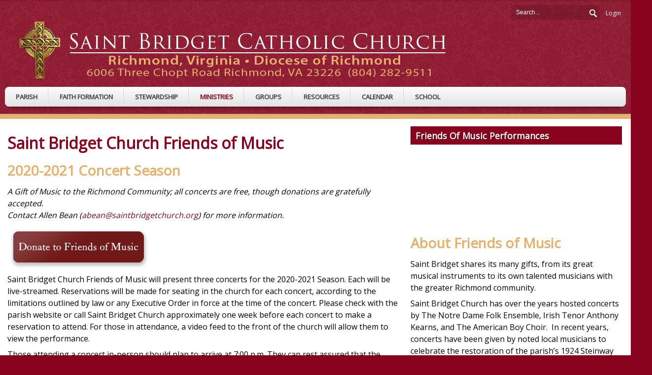

--- FILE ---
content_type: text/html; charset=utf-8
request_url: https://saintbridgetchurch.org/Ministries/Music-Ministry/Concerts-and-Friends-of-Music
body_size: 72860
content:
<!DOCTYPE html>
<html  lang="en-US">
<head id="Head"><meta content="text/html; charset=UTF-8" http-equiv="Content-Type" />
<meta name="REVISIT-AFTER" content="1 DAYS" />
<meta name="RATING" content="GENERAL" />
<meta name="RESOURCE-TYPE" content="DOCUMENT" />
<meta content="text/javascript" http-equiv="Content-Script-Type" />
<meta content="text/css" http-equiv="Content-Style-Type" />
<title>
	St. Bridget Catholic Church > Ministries > Music Ministry > Concerts and Friends of Music
</title><meta id="MetaRobots" name="robots" content="INDEX, FOLLOW" /><link href="/Resources/Shared/stylesheets/dnndefault/7.0.0/default.css?cdv=314" type="text/css" rel="stylesheet"/><link href="/Portals/_default/admin.css?cdv=314" type="text/css" rel="stylesheet"/><link href="/DesktopModules/TanLDYoutubeVimeo/module.css?cdv=314" type="text/css" rel="stylesheet"/><link href="/DesktopModules/Links/module.css?cdv=314" type="text/css" rel="stylesheet"/><link href="/DesktopModules/SimpleGallery Random/module.css?cdv=314" type="text/css" rel="stylesheet"/><link href="/Resources/Search/SearchSkinObjectPreview.css?cdv=314" type="text/css" rel="stylesheet"/><link href="/portals/stbridg/Skins/Skin/skin.css?cdv=314" type="text/css" rel="stylesheet"/><link href="/portals/stbridg/Containers/Container/container.css?cdv=314" type="text/css" rel="stylesheet"/><link href="/portals/stbridg/portal.css?cdv=314" type="text/css" rel="stylesheet"/><script src="https://code.jquery.com/jquery-3.7.1.min.js?cdv=314" type="text/javascript"></script><script src="https://code.jquery.com/jquery-migrate-3.4.1.min.js?cdv=314" type="text/javascript"></script><script type="text/javascript">
	if (typeof jQuery == 'undefined') {document.write('<script src="/Resources/libraries/jQuery/03_07_01/jquery.js" type="text/javascript"></' + 'script>');}
</script><!--[if IE 8]><link id="IE8Minus" rel="stylesheet" type="text/css" href="/portals/stbridg/Skins/Skin/css/ie8style.css" /><![endif]--><link rel='icon' href='/portals/stbridg/st_bridget_favicon.ico?ver=jnkTzda0gvNNoRBNmjH26A%3d%3d' type='image/x-icon' />     
        
			    

<!-- Google Tag Manager (noscript) -->

<noscript><iframe src="https://www.googletagmanager.com/ns.html?id=UA-64588327-1";

height="0" width="0" style="display:none;visibility:hidden"></iframe></noscript>

<!-- End Google Tag Manager (noscript) -->
<!-- Google Tag Manager -->

<script>(function(w,d,s,l,i){w[l]=w[l]||[];w[l].push({'gtm.start':

new Date().getTime(),event:'gtm.js'});var f=d.getElementsByTagName(s)[0],

j=d.createElement(s),dl=l!='dataLayer'?'&l='+l:'';j.async=true;j.src=

'https://www.googletagmanager.com/gtm.js?id='+i+dl;f.parentNode.insertBefore(j,f);

})(window,document,'script','dataLayer','UA-64588327-1');</script>

<!-- End Google Tag Manager -->    

<!-- Google tag (gtag.js) -->
<script async src="https://www.googletagmanager.com/gtag/js?id=G-G434RTCJ9V"></script>
<script>
window.dataLayer = window.dataLayer || [];
function gtag(){dataLayer.push(arguments);}
gtag('js', new Date());

gtag('config', 'G-G434RTCJ9V');
</script>

<!-- Google Analytics -->  

<script type="text/javascript">
			      var _gaq = _gaq || [];
			      _gaq.push(['_setAccount', 'UA-64588327-1']);
			      _gaq.push(['_trackPageview']);
			 
			      (function() {
				    var ga = document.createElement('script'); ga.type = 'text/javascript'; ga.async = true;
				    ga.src = ('https:' == document.location.protocol ? 'https://ssl' : 'http://www') + '.google-analytics.com/ga.js';
				    var s = document.getElementsByTagName('script')[0]; s.parentNode.insertBefore(ga, s);
			      })();
			    </script>
<!-- End Google Analytics --> 

<!-- Google tag (gtag.js) -->
<script async src="https://www.googletagmanager.com/gtag/js?id=G-FVNNCMMD5Q"></script>
<script>
window.dataLayer = window.dataLayer || [];
function gtag(){dataLayer.push(arguments);}
gtag('js', new Date());

gtag('config', 'G-FVNNCMMD5Q');
</script>

<!-- Google tag (gtag.js) -->
<script async src="https://www.googletagmanager.com/gtag/js?id=G-E6GZBWRC7J"></script>
<script>
window.dataLayer = window.dataLayer || [];
function gtag(){dataLayer.push(arguments);}
gtag('js', new Date());

gtag('config', 'G-E6GZBWRC7J');
</script>

<!-- Google tag (gtag.js) -->
<script async src="https://www.googletagmanager.com/gtag/js?id=G-C6CXMTPJ31"></script>
<script>
window.dataLayer = window.dataLayer || [];
function gtag(){dataLayer.push(arguments);}
gtag('js', new Date());

gtag('config', 'G-C6CXMTPJ31');
</script>
        
		  <meta name="viewport" content="width=device-width, minimum-scale=1.0, maximum-scale=2.0" /></head>
<body id="Body">

    <form method="post" action="/Ministries/Music-Ministry/Concerts-and-Friends-of-Music" id="Form" enctype="multipart/form-data">
<div class="aspNetHidden">
<input type="hidden" name="__EVENTTARGET" id="__EVENTTARGET" value="" />
<input type="hidden" name="__EVENTARGUMENT" id="__EVENTARGUMENT" value="" />
<input type="hidden" name="__VIEWSTATE" id="__VIEWSTATE" value="cDO/vcIcWVS5dh+Vm8mAm6wPzRH2ocr3giuuw7qpNuha/8gT8tVJflhrB4LldVZTgSJu+mZnW0BHrY+iziKgWAm/t0448tAvuv0jL2dqSngRva8PmFPPyODynV6zeIvoF5oEnwsGG0RcLrWZZKh9nh2OuUAwzL7yqlJOVOiY9qNqa9IalHKLXCaHt7yPvQI/uMZ1X2d0zS3w1mjll+V1Y8okY2O2aF8Q7y5KvSmcAUwE4Lcf5P7t8Jj2vR2iabppC1BpypL5OJefhX9fXVaGS87Fb8dKCAA/LhQBq2ohhLKP7JLfyFpXIaoEqErGuJc3btnc04rC5uLWRh2khEms7CcOTAgmB/ssfG6KJHfwNgodSWaFgGw6qYZbp9zS9TCcNz+n5nbIUknIcpt4AVJAoXCkqggFXcadWc0ijNuixfz0b37BE+LdY0LCJm7j2RVHrGxT6e4GfzYGOnEyJHem4FkPlz9Ndab/qMHuAvPJE3OQvpAP6fQyGM2bzhnSHFVFYH830XTeO6El8DmidEboyLBepAfxjkbzsPP/C0Qhrdh24Fl8fz46lZp3ui85QUbY9U94AQXeybuqqo1aYwJMTdJ3Uydcwj568VGFzwdR/mk7UwygjFQ1doH21Z+O7T1sj56nvHoAdIp4/7GQ+/EMkeK0d4OBJM62QPZy8PPX1dfiFAs9yOVGdOOOoKqvwx2dMTcvLAQ14CQDgtO3lRigKEhDkesiyP4cbjweN2/qWy0+VSZ+R3DSZV1NUnRPSGmUeSrsppN1SZ7gUnfFDGhxeFE4/YGgXT7bcS8MuzdoMz26dKyVN1IZPBuiL5anTKOyzpWSvjphIZSeoTNCfL0dCHE0ESGjA05KAJpUvpPcr/gwA5JA28xQViYwDEWulKM7VYBuBX+AKlq0p9gPnAJqZ1ptE7wAe7lGr0nGuwaIp5sWO3g3IluWfefa6Tmbm1Q7qZQVIC19U+UPTCDnrhTtskoCfb9lXdw5u263VqP7+JJMHYuk8FP8f49RkodRpUoSov2YvN6oCEdzrIVhw/NDle7j3HkfaEYbK3ZNiucoSHUiWD7SxY5+b+HvIBagICUx9hz1bkiMmDN++Mflb6SBvORNjIvgI9dmyBtpP4dvWQZzheKMjrLUo5BziuvY3uA7grbFv6pBn9LqIbg4SpoMw7sDlnpl0zhj6pwNB+NpeIHrmWarM3/0MkLH7DJL7vKyQcVgGLzUOzwEYqDRTvaHQIIoFcVhrxgrqFkhQCoho4rHXBkq6Ib6KtVPdMeutXMjD4v1tlsniw1z6dufu9p6JK4CAOJqEzwdN623wMMQEsTi92pLbGLjJ//UjVA1LMqv8BXSheaOk5BR2hfmIwT/xBhciquWK/1p81Xml+XhLcnJeB7Yz72g6teeKYm8/L9cw3ZalaB+NTvR9PN2UT5naD0bwxidsAxFZfkRH1y4izC2QLlk7RzgHerPxa7mQ75NPqZmmINLFbHp1QfWElHyWjR6A9p1PoXPT5B3243Qg/2eNcnku/k++GflvJEShaVhj3VpiFPUaeC5FDp3mVDEr9lXZt8UZRDQxmRLyCO1pCavJsMLbyJRw3hhqZF9YKLegSx9Fq0B6cHX7DPze8VDh5rdPEnzFIpN71X3p0S/XJRvUJU6wVY5kHiDqpD8/cf9dtfX4fEKuw5SrzsFtpK7KHgYy52mJrjhu287oEG/CA9tPNO2+Ny8SrA3NvHZSeW9LFkpgHbc2EPl8mN2hrOH8wnuCEXDxUpMoDncvwg8g/ePqNMg1pgf74leCmcTh+oUsnA4kZEWV4uOy405gc8nfjr7anIKriZ+B+hDVX5KebJcUJnQ6gNVbxtcxOY70QnD5s2hQUBZDI/77VwHpIwBq2FZs25G+68LbrVlkWAkrOMA+1oS69jTTR391h9hC9naEbAj63t66xWVXcZ9/FXw4ScbKuRC7euMpn0lL8+6SJD1sak7eNYh62Ncb0b+BTgQabBLQe2I0vjMc90ptaQDZEWzGZ7hIG2JhkEdNOuwKqJGhuBfCT/CPGf7HZvLaKivE/lq0hCC73vaM4ArZ+A7WvbiHP6l/Ts7PtD3VHbr4zVxHXYLM6k9EoeZCnehoL0IDEiNx7FH4W2VAykWFbcf4my5EBznmrIHZSsriig3RHGBnWdY9hzlBnqLA+zCGjKdGqepre4mlx3yotLo8l+XXcqMTXruqn/hMOf5eJfwdGD1WAOstfCe7y3Tzfrz10h7tKZ/BoUXANpmv1Ir6CUeMH2KnaHSOyVHjfpwgVsI27N/4jStOAZ0tP2kBtV0//ML/WrBQ0okZdv9rveU4in3YMTbBtKT3IXN0IBXcN9vjGYERnx3MVx4qrBev5V6ehvRVN/vcKHkWhKPggCNJJrgtnnN2ngfYJIDdwOpHrzUgHuD3WI55DMkADQoDhsneo0lzV/+7AQXaqQ4K7xU8K0lz2+uqCSL6y/KeJ1Shd/bYLcnAsPRn8iYvIXlibKulTSaiqMjIQNSuLizM3AMKEh8lALxIQgWFmW8ka633l96l0VNjYSifrlIgHVP8Y2jRtex8EHrzEVNqMjwdFk9aTh0+tsW+z5HKFCNRXaVZ+a4oUk59WIbFzmwy/hOfIOac297tYr5nK8DLxtoVqHTlwtLAN5ArHHSSX+4y+BAAEQ+CZjuGk1ZeCweiBz2aXKgnOrWIUe0EPMNmL4oljCbgpb2TwmmLCOFB7cSIjD3DBI5JTgtLZFRrbIpxIG5fPU/3eIobxr7aNpFEWGHOMlFJRp+scpUB2PPEsLgNTE46Sy4QionfpAstpORPBYIiWnJPF5ydv5P4p4Fkcl+LaKUV/WeVZMJLO5g3+bMU2Sak2y5TkCEiBIDuKLmlxln2G1O3aDetGguYG45l48wI6Dbu9kr64yKdih3qyjac/IT3MM2aPojw0ze4ZzTNdcFkpMtYVbhv8LGjbEbJ35wQc+jCBbH2yT+fEwgQWYOMv9n6jyC8Fpbauw73U+AS4aJ1rYp4xy/cMeTJ+jbuwaHg1KHtkFxcrqrJYmq12EHkH3cuBRcwCSwZpjnVJskCIGpdrlp8UwOjI+3pG+JkvqUZn5KfEpcN8yk71x+AhXF1hTrR/7lHa4MDpEL8pu1J7v3YDh4Q03Ub1H5E4DPUXH28gg6aV5wEDG6WB8GakwOWP+nXNbtGzNVoHwDo4rT0le5FYanBB2U21yIC4Fb9c5O6uxPn+5lC+XASUHDOGG327wBekVb/mB8npJ4joLvN2hXwcQGudkFsGeh5d9471heDiE2s0RvTFA4NYZm8guSpLf71Iv+UcU/3DhZXrz5mcLg6HQJI7SYNnup1NqXLMkNfgWf1SzxqFY4oYwqk2Y+EXftDEmDM6n6lP002LUadK2fpT0D47A+jkT9BysHpEYhlecBv7in43uW++OuGLNoatiMdup/mFDN/dCQXsv8FAyPsEtB3Wlgr6fqd2x3KRAj2Y8nXM6cjKXZtAI/RLezHuOsMg+NzW3bS1GgfhDXypU/gBruBRXlN8o7KDMLDMgmC/H9piOBGDbYhr9JxbFrIccEdcMkNmwR/SHg9V/WLBqVg5fKVQciB1I3IJiR6Eci1Eg0RrPeYe1R8R5o9dKO7b/MjQsUrXBvHFrlSkIRGvt5vEuGd2gNP1moGhrl8ERfCtvpNQGbsGg4i/+vA79K3uYCSjTWUbq1jZgByYMyjDqUwStNgzIxZV1sx4c9puS4ct0a5F6arDyfUJmd7WrOXGYV0j1+19g9dh68jK9n9nMKsjCAWtBlNlaSOnEv6s/PYqeC180w/iCq3WQ59oK/yf9XnWdkVMfjXJDfmYu/0wEB13eSWhbSYA4qZWT7VnLqbv5HzSur8Z4J8v1Yt99er+tQb4/6npKLZHfeiRDGfumoX2xQuXVZnWfn6Qu4xOnlPYSjiAlr6M7CgdFpTQrF7RqAfd/Rb0PGA7p2HnQ8zZlS7bc82ZS9uuyyjCeBcyatMZLa4oxap+dFAVo7N5GkZOhTARfIkox6J58bpvqE3D7gJM6LDVzfcR8hvjgGH+eYKxcYeO50bkA5caYGATi+Y0dsJ1zmWdS8ibdsMsCtBnMEGuTj0yKC0tzssW6MSxNxS/W6ybljl61sz09qeUti6Mvs0B7KhLnpivBHe0gz5lsG9gZY0kRq7cqxIp9yCokeQ4+UdKefWmYzMikAWzIUTYjI9kuBLH/p9V8UNaV28QFKTxT2FREd6K/znRzjVPRYvaMaYC5RxI0UQVYDDhZCDmMY2EWIVL2f6n/w6ZKvYSHHmAStph56xZ6/+hvi9LpQqf4U0hIszIKI1Kdv4M90ODpo1X5NO2Z7/A3AfHj/[base64]/vtgXxQvUl0rNa0Lp/PwnkQkFrN0js4w7ARxpObUqFwzELImqGIiP5HBXeVhg7SrsgGKoBa5jYJ3XhuhCRAXZkTMJRDU7ywGmcuz25nmiFcdN3V+KUSwMyc54maLh7RLGoSHcvPUYtnAohFDHB0P6dBz5InjxFDA7TDWDmGUEMFlD3GZlzjb9+c+Ya+Ul1bWbGtC3L2M1RoaPev2+n/Y5BrgpO1wXhj+Y0YPusbjSdFoH2ys1ukitl335InevRNfCe7rCDbs5PO3w618TtYJEKoYKjiHD7xRch5vfMWRbP2QdUKmKUTQ3saz7pnhAkqF7N/kQD04YcmPj0hWzOnjr4DDk0/tciEY8W383+b1p2DwJpZqv9BrKws62af55t62SFaeRNCCf9PXLhMOkpuRPgNbMEFZ9lhcS9pz5ggd9qP/gsDhNcqvm3WT7qvDZZXIUt5oi32EP1jq3rImbGqsBU09AZOfVF7X4j77QQvgpBWRAxEuB78QQupquXYzWEwCNcJkoIMIgfahzF21xTRE5ViBiTjXdocaVYj2wPXq/XjXPkcQB0k=" />
</div>

<script type="text/javascript">
//<![CDATA[
var theForm = document.forms['Form'];
if (!theForm) {
    theForm = document.Form;
}
function __doPostBack(eventTarget, eventArgument) {
    if (!theForm.onsubmit || (theForm.onsubmit() != false)) {
        theForm.__EVENTTARGET.value = eventTarget;
        theForm.__EVENTARGUMENT.value = eventArgument;
        theForm.submit();
    }
}
//]]>
</script>


<script src="https://ajax.aspnetcdn.com/ajax/4.6/1/WebForms.js" type="text/javascript"></script>
<script type="text/javascript">
//<![CDATA[
window.WebForm_PostBackOptions||document.write('<script type="text/javascript" src="/WebResource.axd?d=pynGkmcFUV25CvnlrO__Dws6keNnTUFZWjq9SksjOvT6tlqszu_EIj8n16c1&amp;t=638901356248157332"><\/script>');//]]>
</script>



<script src="https://ajax.aspnetcdn.com/ajax/4.6/1/MicrosoftAjax.js" type="text/javascript"></script>
<script type="text/javascript">
//<![CDATA[
(window.Sys && Sys._Application && Sys.Observer)||document.write('<script type="text/javascript" src="/ScriptResource.axd?d=NJmAwtEo3IqVsZIkDrV23sjNAWXVwHVYbE_81NeAEAJMmbPDwyWJAocUyU-EuZ70uLQK_tJsdWee-tMn8iZ6Ye9DQe6j9tKbtDvRB4VnHvwxGvJ4I1Fj-2d9RH7VKOqdCUkY2Q2&t=5c0e0825"><\/script>');//]]>
</script>

<script src="https://ajax.aspnetcdn.com/ajax/4.6/1/MicrosoftAjaxWebForms.js" type="text/javascript"></script>
<script type="text/javascript">
//<![CDATA[
(window.Sys && Sys.WebForms)||document.write('<script type="text/javascript" src="/ScriptResource.axd?d=dwY9oWetJoIiPSHEU7cCe_BGOM__2kvtHVlDncdHLG8LMyIgP3MIW-JP8M-_SO7LdFjT9T4LybtYxyy4-jQkoQxdvT5ax45PkJwRv-jD1fA7jDlH3YHFJZrHq9V7ODtxpWVuDZqqfLEsvBC20&t=5c0e0825"><\/script>');//]]>
</script>

<div class="aspNetHidden">

	<input type="hidden" name="__VIEWSTATEGENERATOR" id="__VIEWSTATEGENERATOR" value="CA0B0334" />
	<input type="hidden" name="__VIEWSTATEENCRYPTED" id="__VIEWSTATEENCRYPTED" value="" />
	<input type="hidden" name="__EVENTVALIDATION" id="__EVENTVALIDATION" value="Z2oRX7pH/MxqmGwNQL9fZeA3ePqAIMntjYRrlyVHk52ED1RzgeiZcipGfPxZVSnP8BjI27f/Sob79fUfo/0G3GeV2nV100x/qKFumsI8/iMVxjif6e6Ljh5LidfAuKW7kkGqSPI7WDit1ncX7Ns67SPXDvM=" />
</div><script src="/js/dnn.js?cdv=314" type="text/javascript"></script><script src="/js/dnncore.js?cdv=314" type="text/javascript"></script><script src="/Resources/Search/SearchSkinObjectPreview.js?cdv=314" type="text/javascript"></script><script src="/js/dnn.servicesframework.js?cdv=314" type="text/javascript"></script><script type="text/javascript">
//<![CDATA[
Sys.WebForms.PageRequestManager._initialize('ScriptManager', 'Form', ['tdnn$ctr11753$VideoView_UP','dnn_ctr11753_VideoView_UP'], [], [], 90, '');
//]]>
</script>

        
        
        

<!--[if lt IE 9]>
<script src="https://html5shim.googlecode.com/svn/trunk/html5.js"></script>
<![endif]--> 


<div id="ControlPanelWrapper">
  

</div>
<div id="skin_wrap" class="optimum_skin">
  <header id="skin_header" class="pre_defined_color">
    <div class="skin_center_line"></div>
    <div class="skin_width">
      <div class="user_bar clearafter">
        <div class="user_style">
          

          <a id="dnn_dnnLOGIN_loginLink" title="Login" class="Login" rel="nofollow" onclick="this.disabled=true;" href="https://saintbridgetchurch.org/Login?returnurl=%2fMinistries%2fMusic-Ministry%2fConcerts-and-Friends-of-Music">Login</a>

        </div>
        <div class="search_style" id="Search">
          <span id="dnn_dnnSEARCH2_ClassicSearch">
    
    
    <span class="searchInputContainer" data-moreresults="See More Results" data-noresult="No Results Found">
        <input name="dnn$dnnSEARCH2$txtSearch" type="text" maxlength="255" size="20" id="dnn_dnnSEARCH2_txtSearch" class="NormalTextBox" aria-label="Search" autocomplete="off" placeholder="Search..." />
        <a class="dnnSearchBoxClearText" title="Clear search text"></a>
    </span>
    <a id="dnn_dnnSEARCH2_cmdSearch" class="searchcss" href="javascript:__doPostBack(&#39;dnn$dnnSEARCH2$cmdSearch&#39;,&#39;&#39;)">Search</a>
</span>


<script type="text/javascript">
    $(function() {
        if (typeof dnn != "undefined" && typeof dnn.searchSkinObject != "undefined") {
            var searchSkinObject = new dnn.searchSkinObject({
                delayTriggerAutoSearch : 400,
                minCharRequiredTriggerAutoSearch : 2,
                searchType: 'S',
                enableWildSearch: true,
                cultureCode: 'en-US',
                portalId: -1
                }
            );
            searchSkinObject.init();
            
            
            // attach classic search
            var siteBtn = $('#dnn_dnnSEARCH2_SiteRadioButton');
            var webBtn = $('#dnn_dnnSEARCH2_WebRadioButton');
            var clickHandler = function() {
                if (siteBtn.is(':checked')) searchSkinObject.settings.searchType = 'S';
                else searchSkinObject.settings.searchType = 'W';
            };
            siteBtn.on('change', clickHandler);
            webBtn.on('change', clickHandler);
            
            
        }
    });
</script>

        </div>
      </div>
      <div class="header_top clearafter">
        <div class="logo_style">
          <a id="dnn_dnnLOGO_hypLogo" title="St. Bridget Catholic Church" aria-label="St. Bridget Catholic Church" href="https://saintbridgetchurch.org/"><img id="dnn_dnnLOGO_imgLogo" src="/portals/stbridg/CMAdmin/SB2.png?ver=_hRvk_WYRUo89XvNqHMPrA%3d%3d" alt="St. Bridget Catholic Church" /></a>
        </div>
        <div class="headerpane_style">
          <div id="dnn_HeaderPane" class="headerpane DNNEmptyPane"></div>
        </div>
      </div>
      <!--mobile menu button-->
      <div class="mobile_nav"><a href="#" class="menuclick"><img alt="Menu" class="click_img" src="/portals/stbridg/Skins/Skin/images/blank.gif" /></a></div>
      <nav id="skin_nav">
        <div id="nav_box">
          <div id="standardMenu">
  <ul class="rootMenu">
    <li class="item first haschild child-1"><a><span>Parish<i class="navarrow"></i></span></a><div class="subMenu">
        <ul>
          <li class="item first child-1"><a href="https://saintbridgetchurch.org/Parish/Welcome" target=""><span>Welcome</span></a></li>
          <li class="item haschild child-2"><a><span>About Us<i class="subarrow"></i></span></a><ul class="level1">
              <li class="item first child-1"><a href="https://saintbridgetchurch.org/Parish/About-Us/Who-We-Are-History" target=""><span>Who We Are &amp; History</span></a></li>
              <li class="item child-2"><a href="https://saintbridgetchurch.org/Parish/About-Us/Clergy-and-Staff" target=""><span>Clergy and Staff</span></a></li>
              <li class="item child-3"><a href="https://saintbridgetchurch.org/council" target=""><span>Councils &amp; Committees</span></a></li>
              <li class="item last child-4"><a href="https://saintbridgetchurch.org/Parish/About-Us/Map-Directions-Boundaries" target=""><span>Map, Directions, Boundaries</span></a></li>
            </ul>
          </li>
          <li class="item haschild child-3"><a><span>Communication &amp; Space Reservation<i class="subarrow"></i></span></a><ul class="level1">
              <li class="item first child-1"><a href="https://saintbridgetchurch.org/Parish/Communication-Space-Reservation/Get-our-Communications" target=""><span>Get our Communications</span></a></li>
              <li class="item child-2"><a href="https://saintbridgetchurch.org/Parish/Communication-Space-Reservation/Calendar-Space-Request" target=""><span>Calendar/Space Request</span></a></li>
              <li class="item child-3"><a href="https://saintbridgetchurch.org/Parish/Communication-Space-Reservation/Request-Advertising" target=""><span>Request Advertising</span></a></li>
              <li class="item last child-4"><a href="https://saintbridgetchurch.org/Parish/Communication-Space-Reservation/Contact-Us" target=""><span>Contact Us</span></a></li>
            </ul>
          </li>
          <li class="item child-4"><a href="https://parishesonline.com/find/st-bridget-church-23226" target=""><span>Sunday Bulletins</span></a></li>
          <li class="item child-5"><a href="https://saintbridgetchurch.org/Parish/Mass-Prayer-Requests" target=""><span>Mass &amp; Prayer Requests</span></a></li>
          <li class="item last child-6"><a href="https://saintbridgetchurch.org/Parish/Presiders-Schedule" target=""><span>Presiders' Schedule</span></a></li>
        </ul>
      </div>
    </li>
    <li class="item haschild child-2"><a><span>Faith Formation<i class="navarrow"></i></span></a><div class="subMenu">
        <ul>
          <li class="item first child-1"><a href="https://saintbridgetchurch.org/Faith-Formation/Why-Catholic" target=""><span>Why Catholic?</span></a></li>
          <li class="item child-2"><a href="https://saintbridgetchurch.org/Faith-Formation/Adult-Faith-Formation" target=""><span>Adult Faith Formation</span></a></li>
          <li class="item child-3"><a href="https://saintbridgetchurch.org/Children" target=""><span>Children's Faith Formation &amp; Sacrament Prep</span></a></li>
          <li class="item haschild child-4"><a><span>Youth Ministry &amp; Confirmation<i class="subarrow"></i></span></a><ul class="level1">
              <li class="item first child-1"><a href="https://saintbridgetchurch.org/Faith-Formation/Youth-Ministry-Confirmation/Youth-Ministry" target=""><span>Youth Ministry</span></a></li>
              <li class="item haschild child-2"><a href="https://saintbridgetchurch.org/Faith-Formation/Youth-Ministry-Confirmation/Confirmation-Preparation" target=""><span>Confirmation Preparation<i class="subarrow"></i></span></a><ul class="level2">
                  <li class="item first child-1"><a href="https://saintbridgetchurch.org/confirmationmass" target=""><span>Confirmation Mass</span></a></li>
                  <li class="item child-2"><a href="https://saintbridgetchurch.org/Faith-Formation/Youth-Ministry-Confirmation/Confirmation-Preparation/Confirmation-Sponsors" target=""><span>Confirmation Sponsors</span></a></li>
                  <li class="item child-3"><a href="https://saintbridgetchurch.org/Faith-Formation/Youth-Ministry-Confirmation/Confirmation-Preparation/Saint-Name" target=""><span>Saint Name</span></a></li>
                  <li class="item child-4"><a href="https://saintbridgetchurch.org/Faith-Formation/Youth-Ministry-Confirmation/Confirmation-Preparation/Is-it-Mandatory" target=""><span>Is it Mandatory?</span></a></li>
                  <li class="item last child-5"><a><span>Confirmation Retreat</span></a></li>
                </ul>
              </li>
              <li class="item child-3"><a href="https://saintbridgetchurch.org/Faith-Formation/Youth-Ministry-Confirmation/Letters-of-Reflection" target=""><span>Letters of Reflection</span></a></li>
              <li class="item last child-4"><a href="https://saintbridgetchurch.org/Faith-Formation/Youth-Ministry-Confirmation/Peanut-Sales-Fundraiser" target=""><span>Peanut Sales Fundraiser</span></a></li>
            </ul>
          </li>
          <li class="item child-5"><a href="https://saintbridgetchurch.org/Faith-Formation/The-Sacraments" target=""><span>The Sacraments</span></a></li>
          <li class="item child-6"><a href="https://saintbridgetchurch.org/Faith-Formation/Becoming-Catholic" target=""><span>Becoming Catholic</span></a></li>
          <li class="item last child-7"><a href="https://saintbridgetchurch.org/Faith-Formation/Returning-to-the-Catholic-Faith" target=""><span>Returning to the Catholic Faith</span></a></li>
        </ul>
      </div>
    </li>
    <li class="item haschild child-3"><a><span>Stewardship<i class="navarrow"></i></span></a><div class="subMenu">
        <ul>
          <li class="item first child-1"><a href="https://saintbridgetchurch.org/Stewardship/A-Call-to-Stewardship" target=""><span>A Call to Stewardship</span></a></li>
          <li class="item child-2"><a href="https://saintbridgetchurch.org/Stewardship/Online-Giving" target=""><span>Online Giving</span></a></li>
          <li class="item child-3"><a href="https://saintbridgetchurch.org/Stewardship/Making-A-Legacy-Gift" target=""><span>Making A Legacy Gift</span></a></li>
          <li class="item last child-4"><a href="https://saintbridgetchurch.org/Stewardship/Earn-Kroger-Rewards-for-St-Bridget-Social-Ministry" target=""><span>Earn Kroger Rewards for St. Bridget Social Ministry</span></a></li>
        </ul>
      </div>
    </li>
    <li class="item breadcrumb haschild child-4"><a><span>Ministries<i class="navarrow"></i></span></a><div class="subMenu">
        <ul>
          <li class="item first haschild child-1"><a href="https://saintbridgetchurch.org/humanconcerns" target=""><span>Human Concerns Ministries &amp; Signup<i class="subarrow"></i></span></a><ul class="level1">
              <li class="item first child-1"><a href="https://saintbridgetchurch.org/Ministries/Human-Concerns-Ministries-Signup/Human-Concerns-Resources" target=""><span>Human Concerns Resources</span></a></li>
              <li class="item child-2"><a href="https://svdp-stteresa.org/" target="_blank"><span>Saint Vincent de Paul</span></a></li>
              <li class="item last child-3"><a href="https://saintbridgetchurch.org/Ministries/Human-Concerns-Ministries-Signup/Haiti" target=""><span>Haiti</span></a></li>
            </ul>
          </li>
          <li class="item breadcrumb child-2"><a href="https://saintbridgetchurch.org/Ministries/Music-Ministry" target=""><span>Music Ministry</span></a></li>
          <li class="item haschild child-3"><a href="https://saintbridgetchurch.org/Ministries/Liturgical-Ministry" target=""><span>Liturgical Ministry<i class="subarrow"></i></span></a><ul class="level1">
              <li class="item first child-1"><a href="https://saintbridgetchurch.org/Ministries/Liturgical-Ministry/Called-to-Serve-Formation" target=""><span>Called to Serve: Formation</span></a></li>
              <li class="item child-2"><a href="https://saintbridgetchurch.org/altarservers" target=""><span>Altar Servers</span></a></li>
              <li class="item child-3"><a href="https://saintbridgetchurch.org/Ministries/Liturgical-Ministry/Eucharistic-Ministers" target=""><span>Eucharistic Ministers</span></a></li>
              <li class="item child-4"><a href="https://saintbridgetchurch.org/Ministries/Liturgical-Ministry/Lectors" target=""><span>Lectors</span></a></li>
              <li class="item child-5"><a href="https://saintbridgetchurch.org/Ministries/Liturgical-Ministry/Ushers" target=""><span>Ushers</span></a></li>
              <li class="item child-6"><a href="https://saintbridgetchurch.org/Ministries/Liturgical-Ministry/Sacristans" target=""><span>Sacristans</span></a></li>
              <li class="item child-7"><a href="https://secure.rotundasoftware.com/29/web-terminal/login/saintbridget" target="_blank"><span>Scheduler</span></a></li>
              <li class="item last child-8"><a href="https://saintbridgetchurch.org/Ministries/Liturgical-Ministry/Childrens-Liturgy-of-the-Word" target=""><span>Children's Liturgy of the Word</span></a></li>
            </ul>
          </li>
          <li class="item child-4"><a href="https://saintbridgetchurch.org/Ministries/Funeral-Ministry" target=""><span>Funeral Ministry</span></a></li>
          <li class="item child-5"><a href="https://saintbridgetchurch.org/prolife" target=""><span>Respect Life Ministry</span></a></li>
          <li class="item last child-6"><a href="https://saintbridgetchurch.org/Millennial-Ministry" target=""><span>Young Adult Ministry</span></a></li>
        </ul>
      </div>
    </li>
    <li class="item haschild child-5"><a><span>Groups<i class="navarrow"></i></span></a><div class="subMenu">
        <ul>
          <li class="item first child-1"><a href="https://saintbridgetchurch.org/Groups/Group-Directory" target=""><span>Group Directory</span></a></li>
          <li class="item last child-2"><a href="https://saintbridgetchurch.org/Groups/Nursery" target=""><span>Nursery</span></a></li>
        </ul>
      </div>
    </li>
    <li class="item haschild child-6"><a><span>Resources<i class="navarrow"></i></span></a><div class="subMenu">
        <ul>
          <li class="item first child-1"><a href="https://saintbridgetchurch.org/Resources/Virtus-Safe-Environment" target=""><span>Virtus &amp; Safe Environment</span></a></li>
          <li class="item child-2"><a href="https://saintbridgetchurch.org/Resources/Matrimony" target=""><span>Matrimony</span></a></li>
          <li class="item child-3"><a href="https://saintbridgetchurch.org/Resources/Announcements" target=""><span>Announcements</span></a></li>
          <li class="item child-4"><a href="https://saintbridgetchurch.org/Resources/Our-Sponsors" target=""><span>Our Sponsors</span></a></li>
          <li class="item last child-5"><a href="https://saintbridgetchurch.org/care" target=""><span>Caregivers</span></a></li>
        </ul>
      </div>
    </li>
    <li class="item child-7"><a href="https://saintbridgetchurch.org/Calendar" target=""><span>Calendar</span></a></li>
    <li class="item last child-8"><a href="https://saintbridget.org/" target=""><span>School</span></a></li>
  </ul>
</div>
        </div>
      </nav>
      <div class="nav_spacer"></div>
      <div class="banner_style">
        <div id="dnn_BannerPane" class="bannerpane DNNEmptyPane"></div>
      </div>
    </div>
  </header>
  <section class="skin_width">
    <div class="skin_content">
      <div class="cs-content-top clearafter">
        <div class="cs-content-top-left">
          <div id="dnn_ContentPane" class="cs-content-top-left-cp"> <div class="DnnModule DnnModule-DNN_HTML DnnModule-5493"><a name="5493"></a>
<div class="Invisible_container"><div id="dnn_ctr5493_ContentPane"><!-- Start_Module_5493 --><div id="dnn_ctr5493_ModuleContent" class="DNNModuleContent ModDNNHTMLC">
	<div id="dnn_ctr5493_HtmlModule_lblContent" class="Normal">
	<h1>Saint Bridget Church Friends of Music</h1>

<h2>2020-2021 Concert Season</h2>

<p><em>​A Gift of Music to the Richmond Community; all concerts are free, though donations are gratefully accepted.<br />
Contact Allen Bean (<a href="mailto:abean@saintbridgetchurch.org">abean@saintbridgetchurch.org</a>) for more information.</em></p>

<p><a href="https://giving.parishsoft.com/App/Giving/ncs-1403" target="_blank"><img alt="" src="/portals/stbridg/CMAdmin/donate%20button%20friends%20of%20music%202.png" style="width: 288px; height: 90px;" /></a>&nbsp;&nbsp;</p>

<p>&shy;&shy;&shy;Saint Bridget Church Friends of Music will present three concerts for the 2020-2021 Season. Each will be live-streamed. Reservations will be made for seating in the church for each concert, according to the limitations outlined by law or any Executive Order in force at the time of the concert. Please check with the parish website or call Saint Bridget Church approximately one week before each concert to make a reservation to attend. For those in attendance, a video feed to the front of the church will allow them to view the performance.</p>

<p>Those attending a concert in-person should plan to arrive at 7:00 p.m.&nbsp;They can rest assured that the church will have been sanitized beforehand, and that all government and Catholic Diocese of Richmond protocols will be followed to protect those in attendance. Please consider the risk to your own health as you decide whether or not to attend the concert.</p>

<hr />
<p><img alt="" src="/portals/stbridg/CMAdmin/VDubois5X7console.jpg" style="width: 250px; height: 375px;" /></p>

<p><u><strong>Vincent Dubois</strong></u></p>

<p><strong>Tuesday, April 16th at 7:30 p.m.</strong></p>

<p>&nbsp; &nbsp; &nbsp; &nbsp; One of the three titular organists at Notre-Dame Cathedral in Paris, France, Vincent Dubois is one of the finest concert organists in the world today. A graduate of the Conservatoire National Supérieur de Musique in Paris&nbsp;where he earned First Prizes in Organ (Olivier Latry&rsquo;s organ class), Harmony, Counterpoint, Fugue and 20th-century composition; Dubois took the world&rsquo;s stage in 2002 by winning two major organ competitions: the Recital Gold Medal at the Calgary International Organ Competition, and the Grand Prize at the International Competition of Toulouse, France.&nbsp;</p>

<p>More recently, in January 2016 after a comprehensive audition and competition for the available post, Mr. Dubois was appointed the newest of three titular organists of Notre-Dame Cathedral in Paris, where he continues to serve along with the two other titular organists, Olivier Latry and Philippe Lefebvre.&nbsp; Prior to his appointment at Notre-Dame in Paris Mr. Dubois served as titular organist at Soissons Cathedral (2001-2014), and Saint-Brieuc Cathedral (1996-2001).</p>

<p>Mr. Dubois has performed in major concert venues throughout Europe, North America, Asia and the Pacific, including for numerous international music festivals.&nbsp; He has also appeared as guest soloist with many orchestras and ensembles, including the Philadelphia Orchestra, the Los Angeles Philharmonic, the Dallas Symphony, the Hong-Kong Philharmonic, the Orchestre Philharmonique of Radio France, the Orchestre National de France, the Orquesta Filharmonica del Gran Canaria, the Orchestre de Picardie, the Orchestre National de Lorraine, the Orchestre de Picardie, and the Orchestre de Bretagne.&nbsp; In 2017 he was a featured performer at the American Guild of Organists pedagogy conference held at the University of Kansas, and in 2018 he was a featured performer at The American Guild of Organists national convention in Kansas City, MO.</p>

<p>Mr. Dubois is featured in solo recital on several commercial recordings, including a CD of the organ music of Franz Liszt on the Vox Coelistis label; a CD recorded at St. Sulpice in Paris on the JAV label; and a CD recorded at St. Etienne de Caen featuring the complete Symphonie No. 3 of Louis Vierne and the Op. 7 Preludes and Fugues of Marcel Dupré on Radio France&rsquo;s Tempéraments label.&nbsp; His performances have also been broadcast over Radio France, the O.R.F. Vienna, CBC Radio Canada, Australian Radio and American Public Media&rsquo;s Pipedreams.&nbsp;</p>

<p>In addition to his extensive performing activities, Mr. Dubois holds the distinguished post of Director General of the Strasbourg National and Superior Conservatory of Music in France, and he also teaches organ at the Freiburg Musikhochschule in Germany.&nbsp; He has taught organ master classes at such prestigious institutions as Yale University, The Eastman School of Music, TheCurtis Institute of Music, Oberlin College, Baylor University, St. Paul University, Emory University, and the University of Michigan, where he served as Continuing Guest Artist for a two-year period (2014-2016).&nbsp;</p>

<p>&nbsp;</p>

<p><img alt="" src="/portals/stbridg/CMAdmin/Screen%20Shot%202020-08-21%20at%205_28_03%20PM.png" style="width: 200px; height: 241px;" /></p>

<p>Friday, May 14, 2021 at 7:30 P.M.<br />
<strong>Daniel Sañez</strong></p>

<p><em><strong>*Reservations to Be Released Soon*</strong></em></p>

<p>Organist Daniel Sañez, currently the Director of Music and Liturgy at the Cathedral of the Sacred Heart, Richmond VA, was previously the Director of Music, organist, and Choirmaster for the Church of Saint Catherine of Siena in New York City, Associate Director of Music for the Basilica of the National Shrine of the Immaculate Conception, and Assistant Director of Music at Holy Trinity Church in Georgetown, D.C. He has concertized throughout the United States of America, Canada, Ireland, Italy, Switzerland, and Germany.<br />
<br />
Daniel is a graduate of Boston College where he studied organ and choral conducting; Daniel earned the Master of Music in Historical Performance at the prestigious Oberlin College Conservatory of Music where he studied organ, harpsichord, fortepiano, voice, and choral conducting. Daniel is a member of the New York City and Richmond Chapters of the American Guild of Organists, Conference of Roman Catholic Cathedral Musicians, Organ Historical Society, Church Music Association of America, American Choral Directors Association, and National Association of Pastoral Musicians.</p>

<p>&nbsp;</p>

<p><img alt="" src="/portals/stbridg/CMAdmin/Screen%20Shot%202020-08-21%20at%205_27_41%20PM.png" style="width: 200px; height: 300px;" /></p>

<p>October 2, 2020<br />
<strong>Robert McCormick</strong></p>

<p><a href="http://www.youtube.com/watch?v=zkMRsux7Ezg&amp;feature=youtu.be">Watch Concert Live-stream</a><br />
<br />
Described as &ldquo;indomitable and immensely gifted&rdquo; (Choir &amp; Organ) and as &ldquo;an artist of rare sensitivity and passion&rdquo; (The Macon Telegraph), Robert McCormick is widely heralded by his colleagues and deeply admired for his creative and ethereal abilities in organ improvisation and commanding, eloquent performances of repertoire of all styles. He is the Organist and Choirmaster of St. Mark&rsquo;s Episcopal Church in Philadelphia, Pennsylvania.</p>

<p>&nbsp;</p>

<p><img alt="" src="/portals/stbridg/CMAdmin/Screen%20Shot%202020-08-21%20at%205_27_54%20PM.png " style="width: 200px; height: 240px;" /></p>

<p>January 29, 2021<br />
<strong>Allen Bean</strong></p>

<p><a href="http://youtu.be/ZvL_WwC_Bco">Watch Concert Live-stream</a><br />
<br />
Allen has been Music Minister of Saint Bridget Church since 2005.&nbsp; He has led the Parish Girl &amp; Boy Choirs in concerts at the Kennedy Center and at Lincoln Center, overseen the restoration of the church&rsquo;s Steinway piano, and the completion of the Buzard, Opus 42 pipe organ. Before coming to Saint Bridget, Allen was Director of Music &amp; Youth Ministry at Good Shepherd Episcopal in Richmond, and Organist &amp; Choirmaster at Trinity Episcopal in Vero Beach, Florida.&nbsp; Allen holds degrees from the University of Tennessee and Yale University.&nbsp; He was a 1982-83 International Exchange Scholar to Manchester University, UK.&nbsp; He has held offices with the Richmond American Guild of Organists, the Leadership Program for Musicians, and been President of the Museum District Neighborhood Association, and Vice President of the Yale Club of Richmond.</p>

<p>&nbsp;</p>

<hr />
<h2>2019-20&nbsp;Concert Season<br />
&nbsp;</h2>

<p><strong>Allen Bean</strong>, Music Minister of Saint Bridget Church since 2005.</p>

<p>Before coming to Saint Bridget, Allen was Director of Music &amp; Youth Ministry at Good Shepherd Episcopal in Richmond, and Organist &amp; Choirmaster at Trinity Episcopal in Vero Beach, Florida.&nbsp;Allen holds degrees from the University of Tennessee and Yale University.&nbsp;He was a 1982-83 International Exchange Scholar to Manchester University, UK.&nbsp;He has held offices with the Richmond American Guild of Organists, the Leadership Program for Musicians, and been President of the Museum District Neighborhood Association, and Vice President of the Yale Club of Richmond.&nbsp;</p>

<p><strong>The Chenault Duo</strong></p>

<p>Exclusively performing works written for four hands, four feet, and one pipe organ console, duo organists Elizabeth and Raymond Chenault have commissioned, premiered, and recorded over sixty organ duets. For their renowned artistry they have indisputably earned &ldquo;The World&#39;s Premiere Duo-Organ Team&rdquo; title given by the Atlanta Journal &amp; Constitution. The Chenault&#39;s duet career began in 1979 when Arthur Wills of England&#39;s Ely Cathedral composed &ldquo;Toccata for Two&rdquo; for them.&nbsp;The Chenaults subsequently commissioned duets, in a wide range of compositional styles, from over 25 U.S. and European composers, and have themselves arranged several pieces for organ duet.</p>

<p><strong>Stephen Buzard</strong></p>

<p>Stephen, John Paul&rsquo;s son, is the first artist to return to our series. Choirmaster of the Episcopal Cathedral in Chicago, he is also a former assistant organist of Saint Thomas Church in New York City. His program will include a presentation of Marcel Dupre&rsquo;s Stations of the Cross, which will be both a musical concert and an opportunity for listeners to take a Lenten Journey through music.</p>

<p>&nbsp;</p>

<h2>2018-19 Concert Season</h2>

<p><strong>Nathan Laube</strong></p>

<p>Nathan Laube is considered to be one of the best organists of our time. Audiences, colleagues and the critics all praise him for his artistry. His technique stuns other organists. For the average listener, it&rsquo;s a technique that brings music to life.&nbsp;Nathan&rsquo;s accomplishments are impressive for so young a person. He is Assistant Professor of Organ at the Eastman School of Music (one of the most respected&nbsp;organ departments in the world). He was chosen to give the first concert on the newly restored organ of Kings College, Cambridge University. He has toured extensively throughout the world, including performances at Verizon Hall in Philadelphia, Walt Disney Concert Hall in Los Angeles, Notre-Dame Cathedral in Paris. His CD Recording of Stephen Paulus&rsquo; Grand Concerto, with the Nashville Symphony received a Grammy Award for Best Classical Compendium.&nbsp;Nathan is represented by Karen McFarlane Artists, Inc, and this concert is co-sponsored by the Richmond Chapter of the American Guild of Organists.</p>

<h2>&nbsp;</h2>

<h2>2017-18&nbsp;Concert Season</h2>

<p><strong>Jacob Temple, Organist</strong></p>

<p>Jacob D Temple is a Roman Catholic musician from Northern Virginia currently living in the Richmond area. He services assistant music minister at Saint Bridget Catholic Church and has previously held a post as Director of Music Ministries for several parishes in the Pittsburgh area. Mr. Temple earned a Bachelor of Music degree in Organ and Sacred Music as well as a Master of Music degree in Organ Performance, both from Duquesne University. While serving as&nbsp;graduate assistant and studying under Dr. Ann Lebounsky and Benjamin Cornelius-Bates, he was awarded the Jean Langlais Award for Excellence in Sacred Music. He also earned a liturgical music scholarship from the national Association of pastoral musicians and a colleague certification from the American Guild of Organists.&nbsp;</p>

<p><strong>Isabelle Demers, Organist</strong></p>

<p>With playing described as having &ldquo;bracing virtuosity&rdquo; (Chicago Classical Review), Isabelle Demers has enraptured listeners around the globe for her spell-binding performances. A native of Québec and a graduate of the Juilliard School, Ms. Demers is Organ Professor and Head of the Organ Program at Baylor University in Texas. She is in continual demand with numerous invitations to perform at conventions by the American Guild of Organists and the Royal Canadian College of Organists. In the summer of 2016 she was a featured recitalist at the AGO&rsquo;s national convention in Houston and appeared in solo recitals in Canada, Germany, Great Britain, and China. Her critically acclaimed recordings on the Acis and the ProOrgano labels have been heralded as &ldquo;expressive&hellip;profound and searching&rdquo; (RSCM&rsquo;s Church Music Quarterly) and they, along with her live performances, have been featured on American Public Media&rsquo;s PipeDreams and BBC Radio 3.</p>

<p><strong>Thomas Ospital, Organist</strong></p>

<p>Thomas Ospital is Titulaire of the Grand Organ at St Eustache Church in Paris, and newly-appointed Organist in Residence at Maison de la Radio (Radio France Concert Hall), Thomas Ospital is a young artist who has quickly earned a place amongst the world&rsquo;s finest concert organists. A laureate of several competitions, he was awarded First Prize at the 2009 International Competition of Organ in Saragossa, Spain, the Durufle-Prize and the Audience Prize at the 2012 International Chartres Competition. Mr. Ospital is equally at home performing as a solo recitalist or with choir or orchestra. He is also eager to perpetuate the art of improvisation in all of its forms, including the accompaniment of silent films. His performances have taken him throughout Europe, Russia and in North America. In 2012 he served for six months as Young Artist in Residence at the Cathedral-Basilica of Saint Louis King of France in New Orleans, USA. Born in 1990, Thomas Ospital began his musical studies at the Conservatoire Maurice Ravel in Bayonne, France, completing his studies with Esteban Landart in 2008 (Mention Très bien à l&rsquo;unanimité). From 2008 until 2015 he was a student at the Conservatoire National Superieur de Musique de Paris where he earned five First Place prizes in organ, improvisation, harmony, counterpoint and fugue. His teachers at the Paris Conservatoire included Olivier Latry, Michel Bouvard, Thierry Escaich, Philippe Lefebvre, László Fassang, Isabelle Duha, Pierre Pincemaille and Jean-François Zygel. Mr. Ospital currently serves as Titular Organist of the largest pipe organ in France; the Grand Organ at St. Eustache in Paris. He took up the post in 2015 when he succeeded Jean Guillou. Mr. Ospital is also the newly-appointed Organist in Residence at the Maison de la Radio (Radio France) where he presides over the new concert hall organ built by Grenzing.</p>

<p><strong>Allen Bean, Organist</strong></p>

<p>Allen has been Music Minister of Saint Bridget Church since 2005.&nbsp; He has led the Parish Girl &amp; Boy Choirs in concerts at the Kennedy Center and at Lincoln Center, overseen the restoration of the church&rsquo;s Steinway piano, and the completion of the Buzard, Opus 42 pipe organ. Before coming to Saint Bridget, Allen was Director of Music &amp; Youth Ministry at Good Shepherd Episcopal in Richmond, and Organist &amp; Choirmaster at Trinity Episcopal in Vero Beach, Florida.&nbsp; Allen holds degrees from the University of Tennessee and Yale University.&nbsp; He was a 1982-83 International Exchange Scholar to Manchester University, UK.&nbsp; He has held offices with the Richmond American Guild of Organists, the Leadership Program for Musicians, and been President of the Museum District Neighborhood Association, and Vice President of the Yale Club of Richmond.&nbsp;&nbsp;</p>

<p><strong>Virelai Quartet: Marian Anthems &amp; Monteverdi</strong></p>

<p>A&nbsp;concert of works paying tribute to Mary, Mother of God, featuring motets by Victoria, Palestrina, and Poulenc, followed by a full performance of Monteverdi&#39;s&nbsp;Messa a quattro voci da capella.&nbsp;Virelai Quartet&nbsp;began as an idea for four friends, from diverse backgrounds, to get together and sing unaccompanied vocal music. As the group steadily worked toward a unified sound, they built a repertoire list including works from the most prominent composers of the Renaissance, from sacred motets to secular madrigals and chansons. What started as a pastime has become a focused mission to share vocal music with an ever-growing audience. The quartet is expanding its repertoire to include German Romantic works and accompanied chamber music of Bach and Mozart for future performances. These four singers are driven to explore and test the limits of what a vocal quartet can do with material spanning six centuries.&nbsp; &nbsp;</p>

<p>&nbsp; &nbsp; &nbsp; &nbsp; &nbsp; &nbsp; &nbsp; &nbsp; &nbsp; &nbsp; &nbsp; &nbsp; &nbsp; &nbsp; &nbsp; &nbsp; &nbsp; &nbsp; &nbsp; &nbsp; &nbsp; &nbsp; &nbsp; &nbsp; &nbsp; &nbsp; &nbsp; &nbsp; &nbsp; &nbsp; &nbsp; &nbsp; &nbsp; &nbsp; &nbsp; &nbsp; &nbsp; &nbsp; &nbsp; &nbsp; &nbsp; &nbsp; &nbsp; &nbsp; &nbsp; &nbsp; &nbsp; &nbsp; &nbsp;&nbsp;</p>

<h2>2016-17 Concert Season</h2>

<p><strong>Allen Bean, Organist</strong></p>

<p>Our Music Minister gives a concert as a gift to the parish and the community.&nbsp; His program will show off the many colors of the John-Paul Buzard, Opus 42 pipe organ through the music of Bach, Buxtehude, Saint-Saens, and other great composers.</p>

<p><strong>Chamber Choir Concert, William Buckley, Director.</strong> &nbsp;William Buckley, our Assistant Music Minister leads a concert of great sacred&nbsp;choral music.</p>

<p><strong>Rachel Laurin, Organist</strong>. Rachel Laurin has been Associate Organist of St. Joseph&#39;s Oratory in Montreal, and Titular Organist at Notre Dame Cathedral, Ottawa. A highly regarded international performer, she is also highly regarded as a composer and improviser.</p>

<p><strong>Mark Laubach, Organist:</strong> Mark Laubach holds degrees from Westminster Choir College and the Eastman School of Music of Rochester University. He was the winner of the First Prize in the American Guild of Organists 1984 Young Artists&rsquo; Competition.&nbsp; He has performed extensively in the United States and England, lectured at many conventions of the American Guild of Organists, and is respected as a superb liturgical musician.</p>

<p>&nbsp;</p>

<h2><span style="line-height: 1.2em;">2015&nbsp;- 2016 Concert Season</span></h2>

<p><strong>Allen Bean, Organist</strong></p>

<p>Our Music Minister gives a concert as a gift to the parish and the community.&nbsp; His program will show off the many colors of the John-Paul Buzard, Opus 42 pipe organ.</p>

<p><strong>Daniel Stipe, Organist</strong></p>

<p>Richmond&rsquo;s own virtuoso organist gives a concert in support of the LPM program of Virginia.</p>

<p><strong>Daniel Roth, Organist of St. Sulpice, Paris, and International Organ Concert Artist</strong></p>

<p>This will be the first concert given on the Buzard, Opus 42 organ by a European organist.&nbsp; Don&rsquo;t miss this wonderful opportunity to hear this great concert.</p>

<p><strong>VCU Artistic Ambassodors to Colombia</strong></p>

<p>This concert will feature a quintet of VCU brass students who will visit Colombia at the end of this academic year.</p>

<p><strong>Hymn Festival led by The Saint Bridget Choirs</strong></p>

<p>Find inspiration through singing along with, and hearing our Adult and Girl &amp; Boy Choirs.&nbsp;</p>

<p><strong>Russell Weismann, Organist</strong></p>

<p>Russell is currently the Director of Music at St. Jane Frances de Chantal Parish in Bethesda, Maryland. His previous professional experience includes serving as Associate Director of Music at the Basilica of the National Shrine of the Immaculate Conception, Director of Music and Liturgy and Adjunct Professor of Sacred Music at Georgetown University, University Chapel Organist and Teaching Fellow at Yale University and Associate Music Director at Saint Paul Cathedral in Pittsburgh, PA.</p>

<p>&nbsp;</p>

<p>Contact Allen Bean (<a href="mailto:abean@saintbridgetchurch.org">abean@saintbridgetchurch.org</a>) for more information.</p>

<p>&nbsp;</p>

</div>

</div><!-- End_Module_5493 --></div></div>
</div><div class="DnnModule DnnModule-DNN_HTML DnnModule-29453"><a name="29453"></a></div></div>
        </div>
        <div class="cs-content-top-right">
          <div id="dnn_ColumnPane" class="cs-content-top-right-cp"><div class="DnnModule DnnModule-YoutubeVimeoVideo DnnModule-11753"><a name="11753"></a>


<div class="ColorHeader_style">
  <div class="ColorHeader_top_bg">
    <div class="c_icon ColorHeader_top_height">
      
    </div>
    <div class="c_title ColorHeader_top_height">
      <span id="dnn_ctr11753_dnnTITLE_titleLabel" class="c_title_white">Friends Of Music Performances</span>



    </div>
    
    <div class="clear_float"></div>
  </div>
  <div class="c_content_style">
    <div id="dnn_ctr11753_ContentPane" class="ColorHeader_content"><!-- Start_Module_11753 --><div id="dnn_ctr11753_ModuleContent" class="DNNModuleContent ModYoutubeVimeoVideoC">
	<div id="dnn_ctr11753_VideoView_UP">
		

<div class="videoContainer">
    <iframe src="//www.youtube.com/embed/zkMRsux7Ezg?rel=0" frameborder="0" allowfullscreen></iframe>
</div>
	</div><div id="dnn_ctr11753_VideoView_UP_Prog" style="display:none;">
		<div class="dnnLoading dnnPanelLoading"></div>
	</div>
</div><!-- End_Module_11753 --></div>
  </div>
 
</div>
</div><div class="DnnModule DnnModule-DNN_HTML DnnModule-29452"><a name="29452"></a>
<div class="Invisible_container"><div id="dnn_ctr29452_ContentPane"><!-- Start_Module_29452 --><div id="dnn_ctr29452_ModuleContent" class="DNNModuleContent ModDNNHTMLC">
	<div id="dnn_ctr29452_HtmlModule_lblContent" class="Normal">
	<h2>About Friends of Music</h2>

<p>Saint Bridget shares its many gifts, from its great musical instruments to its own talented musicians with the greater Richmond community.</p>

<p>Saint Bridget Church has over the years hosted concerts by The Notre Dame Folk Ensemble, Irish Tenor Anthony Kearns, and&nbsp;The American Boy Choir.&nbsp; In recent years, concerts have been given by noted local musicians to celebrate the restoration of the parish&rsquo;s 1924 Steinway piano, and international touring artists who helped celebrate the completion of the John-Paul Buzard, Opus 42 pipe organ.</p>

<p>The Friends of Music is a group of parishioners and non-parishioners who donate funds to enable this series, provide in-kind gifts for receptions, or assist with set-up or clean-up for an event. &nbsp;At times, these Friends of Music might also assist in hosting the artist, or artists.</p>

<p>Please visit our online giving page here to make a financial contribution to the series, or contact the Music Minister (see below) to inquire about assisting with events on the series.</p>

</div>

</div><!-- End_Module_29452 --></div></div>
</div><div class="DnnModule DnnModule-DNN_Links DnnModule-3128"><a name="3128"></a>


<div class="ColorHeader_style">
  <div class="ColorHeader_top_bg">
    <div class="c_icon ColorHeader_top_height">
      
    </div>
    <div class="c_title ColorHeader_top_height">
      <span id="dnn_ctr3128_dnnTITLE_titleLabel" class="c_title_white">Quick Links</span>



    </div>
    
    <div class="clear_float"></div>
  </div>
  <div class="c_content_style">
    <div id="dnn_ctr3128_ContentPane" class="ColorHeader_content"><!-- Start_Module_3128 --><div id="dnn_ctr3128_ModuleContent" class="DNNModuleContent ModDNNLinksC">
	<div id="dnn_ctr3128_Links_pnlList" class="link_module">
		
    
            <ul id="ulHeader" class="linklist " >
        
            <li id="itemLi" class="linkitem " >
                
                
                <a href="https://www.saintbridgetchurch.org/Parish/Contact-Us" id="dnn_ctr3128_Links_lstLinks_linkHyp_0" class="Normal&lt;%#PopupTrigger%>" alt="" target="_self">
                    Contact Us
                </a>
                <div id="dnn_ctr3128_Links_lstLinks_pnlDescription_0" class="item_desc" style="display: none">
			
                    <span id="dnn_ctr3128_Links_lstLinks_lbldescrdiv_0" class="Normal"></span>
                
		</div>
                
            </li>
        
            <li id="itemLi" class="linkitem " >
                
                
                <a href="https://saintbridgetchurch.org/Parish/About-Us/Map-Directions-Boundaries" id="dnn_ctr3128_Links_lstLinks_linkHyp_1" class="Normal&lt;%#PopupTrigger%>" alt="" target="_self">
                    Map and Directions
                </a>
                <div id="dnn_ctr3128_Links_lstLinks_pnlDescription_1" class="item_desc" style="display: none">
			
                    <span id="dnn_ctr3128_Links_lstLinks_lbldescrdiv_1" class="Normal"></span>
                
		</div>
                
            </li>
        
            <li id="itemLi" class="linkitem " >
                
                
                <a href="https://www.parishesonline.com/find/st-bridget-church-23226" id="dnn_ctr3128_Links_lstLinks_linkHyp_2" class="Normal&lt;%#PopupTrigger%>" alt="" target="_self">
                    Sunday Bulletins
                </a>
                <div id="dnn_ctr3128_Links_lstLinks_pnlDescription_2" class="item_desc" style="display: none">
			
                    <span id="dnn_ctr3128_Links_lstLinks_lbldescrdiv_2" class="Normal"></span>
                
		</div>
                
            </li>
        
            <li id="itemLi" class="linkitem " >
                
                
                <a href="https://secure.rotundasoftware.com/l/web-terminal/login/saintbridget" id="dnn_ctr3128_Links_lstLinks_linkHyp_3" class="Normal&lt;%#PopupTrigger%>" alt="" target="_blank">
                    Liturgical Ministers Scheduling
                </a>
                <div id="dnn_ctr3128_Links_lstLinks_pnlDescription_3" class="item_desc" style="display: none">
			
                    <span id="dnn_ctr3128_Links_lstLinks_lbldescrdiv_3" class="Normal"></span>
                
		</div>
                
            </li>
        
            <li id="itemLi" class="linkitem " >
                
                
                <a href="https://evangelizerichmond.org/campus/find-a-campus/" id="dnn_ctr3128_Links_lstLinks_linkHyp_4" class="Normal&lt;%#PopupTrigger%>" alt="" target="_blank">
                    Find A Catholic Campus Ministry
                </a>
                <div id="dnn_ctr3128_Links_lstLinks_pnlDescription_4" class="item_desc" style="display: none">
			
                    <span id="dnn_ctr3128_Links_lstLinks_lbldescrdiv_4" class="Normal">Find information about your college's/university's Catholic Campus Ministry community. </span>
                
		</div>
                
            </li>
        
            <li id="itemLi" class="linkitem " >
                
                
                <a href="http://www.richmonddiocese.org/" id="dnn_ctr3128_Links_lstLinks_linkHyp_5" class="Normal&lt;%#PopupTrigger%>" alt="" target="_blank">
                    Diocese of Richmond 
                </a>
                <div id="dnn_ctr3128_Links_lstLinks_pnlDescription_5" class="item_desc" style="display: none">
			
                    <span id="dnn_ctr3128_Links_lstLinks_lbldescrdiv_5" class="Normal"></span>
                
		</div>
                
            </li>
        
            <div style="clear: both;" />
            </ul>
        

	</div>



</div><!-- End_Module_3128 --></div>
  </div>
 
</div>
</div></div>
        </div>
      </div>
      <div class="cs-content-main">
        <div id="dnn_ContentPane2" class="cs-content-main-cp DNNEmptyPane"> </div>
      </div>
      <div class="cs-content-columns">
        <div class="cs-content-columns-column">
          <div id="dnn_Column1" class="cs-content-columns-column-cp DNNEmptyPane"> </div>
        </div>
        <div class="cs-content-columns-column">
          <div id="dnn_Column2" class="cs-content-columns-column-cp DNNEmptyPane"> </div>
        </div>
        <div class="cs-content-columns-column">
          <div id="dnn_Column3" class="cs-content-columns-column-cp DNNEmptyPane"> </div>
        </div>
        <div class="clearFloat"></div>
      </div>
	  
	  <div class="cs-content-main clearafter">
        <div class="cs-content-top-left">
          <div id="dnn_ContentPane4" class="cs-content-top-left-cp DNNEmptyPane"> </div>
        </div>
        <div class="cs-content-top-right">
          <div id="dnn_ColumnPane4" class="cs-content-top-right-cp DNNEmptyPane"></div>
        </div>
      </div>
	  
      <div class="cs-content-main">
        <div id="dnn_ContentPane3" class="cs-content-main-cp DNNEmptyPane"> </div>
      </div>
    </div>
  </section>
  <div class="skin_bottom_line"></div>
  <footer id="skin_footer" class="pre_defined_color">
    <div class="skin_width">
      <div class="footerpane_style">
        <div class="cs-content-columns">
          <div class="cs-content-four-column">
            <div id="dnn_Footer1" class="cs-content-four-column-cp"> <div class="DnnModule DnnModule-DNN_HTML DnnModule-5475"><a name="5475"></a>


<div class="Underlined_style">
  <div class="Underlined_top_style">
    <div class="c_icon Underlined_top_height">
      
	</div>
    <div class="c_title Underlined_top_height">
      <span id="dnn_ctr5475_dnnTITLE_titleLabel" class="c_title_DodgerBlue">Contact Info</span>



	</div>
   
	<div class="clear_float"></div>
  </div>
  <div class="c_content_style">
    <div id="dnn_ctr5475_ContentPane" class="Underlined_content"><!-- Start_Module_5475 --><div id="dnn_ctr5475_ModuleContent" class="DNNModuleContent ModDNNHTMLC">
	<div id="dnn_ctr5475_HtmlModule_lblContent" class="Normal">
	<p>Saint Bridget Catholic Church<br />
6006 Three Chopt Road<br />
Richmond, Virginia 23226</p>

<p><strong>Office &amp; Clergy:</strong> <a href="tel:(804) 282-9511">(804) 282-9511</a><br />
<strong>Fax:</strong> <a href="tel:(804) 285-7227">(804) 285-7227</a><br />
<a href="mailto:parishmail@saintbridgetchurch.org">parishmail@saintbridgetchurch.org</a></p>

<p><strong>Office Hours</strong><br />
<strong>Mon-Fri:</strong>&nbsp;9&nbsp;a.m. - 3:45 p.m.&nbsp;</p>

<p><strong>*Wed: </strong>Office opens at 10:15 a.m.</p>

<p><em>We are closed 12:30-1:30 p.m. for lunch.</em></p>

<p>&nbsp;</p>

</div>

</div><!-- End_Module_5475 --></div>
  </div>
  
  </div>
</div></div>
          </div>
          <div class="cs-content-four-column">
            <div id="dnn_Footer2" class="cs-content-four-column-cp"> <div class="DnnModule DnnModule-DNN_HTML DnnModule-5613"><a name="5613"></a>


<div class="Underlined_style">
  <div class="Underlined_top_style">
    <div class="c_icon Underlined_top_height">
      
	</div>
    <div class="c_title Underlined_top_height">
      <span id="dnn_ctr5613_dnnTITLE_titleLabel" class="c_title_DodgerBlue">Mass Schedule</span>



	</div>
   
	<div class="clear_float"></div>
  </div>
  <div class="c_content_style">
    <div id="dnn_ctr5613_ContentPane" class="Underlined_content"><!-- Start_Module_5613 --><div id="dnn_ctr5613_ModuleContent" class="DNNModuleContent ModDNNHTMLC">
	<div id="dnn_ctr5613_HtmlModule_lblContent" class="Normal">
	<p>Monday - Saturday:&nbsp;8 a.m.<br />
<br />
Sunday Masses<br />
7:30 a.m.<br />
9:00 a.m.<br />
11:00 a.m.</p>

<p>+Saturday Vigil: 5:30 PM</p>

</div>

</div><!-- End_Module_5613 --></div>
  </div>
  
  </div>
</div></div>
          </div>
          <div class="cs-content-four-column">
            <div id="dnn_Footer3" class="cs-content-four-column-cp"> 
            <center><script type="text/javascript" src="http://stbridget.connectingmembers.com/DesktopModules/WillowTree.Banners/GetBanners.aspx?mid=5713&portalid=29"></script>
					        <table width="10%" border="0" cellpadding="0" cellspacing="0">
    <tbody>
           <tr>
            <td> </td>
        </tr>
    </tbody>
</table> 
	            </center>	<div class="DnnModule DnnModule-DNN_HTML DnnModule-5619"><a name="5619"></a>
<div class="Invisible_container"><div id="dnn_ctr5619_ContentPane"><!-- Start_Module_5619 --><div id="dnn_ctr5619_ModuleContent" class="DNNModuleContent ModDNNHTMLC">
	<div id="dnn_ctr5619_HtmlModule_lblContent" class="Normal">
	<p style="text-align: center;"><a href="https://giving.parishsoft.com/dl/?uid=ncs-1403" target="_blank"><img alt="" src="/portals/stbridg/CMAdmin/V3%20Online%20Giving%20Button.png" style="width: 225px; height: 64px;" /></a></p>

<p style="text-align: center;"><strong>Our Sponsors</strong></p>



</div>

</div><!-- End_Module_5619 --></div></div>
</div></div>
          </div>
          <div class="cs-content-four-column">
            <div id="dnn_Footer4" class="cs-content-four-column-cp"> <div class="DnnModule DnnModule-SimpleGalleryRandom DnnModule-3130"><a name="3130"></a>
<div class="Invisible_container"><div id="dnn_ctr3130_ContentPane"><!-- Start_Module_3130 --><div id="dnn_ctr3130_ModuleContent" class="DNNModuleContent ModSimpleGalleryRandomC">
	

<style>
.photo-frame .topx-- { background-image: url(/DesktopModules/SimpleGallery/Images/Borders/White/frame-topx--.gif); }
.photo-frame .top-x- { background-image: url(/DesktopModules/SimpleGallery/Images/Borders/White/frame-top-x-.gif); }
.photo-frame .top--x { background-image: url(/DesktopModules/SimpleGallery/Images/Borders/White/frame-top--x.gif); }
.photo-frame .midx-- { background-image: url(/DesktopModules/SimpleGallery/Images/Borders/White/frame-midx--.gif); }
.photo-frame .mid--x { background-image: url(/DesktopModules/SimpleGallery/Images/Borders/White/frame-mid--x.gif); }
.photo-frame .botx-- { background-image: url(/DesktopModules/SimpleGallery/Images/Borders/White/frame-botx--.gif); }
.photo-frame .bot-x- { background-image: url(/DesktopModules/SimpleGallery/Images/Borders/White/frame-bot-x-.gif); }
.photo-frame .bot--x { background-image: url(/DesktopModules/SimpleGallery/Images/Borders/White/frame-bot--x.gif); }
.album-frame .top-x--- {background-image: url(/DesktopModules/SimpleGallery/Images/Borders/White/album-tstretch.gif);}
.album-frame .top--x-- {background-image: url(/DesktopModules/SimpleGallery/Images/Borders/White/album-tstretch.gif);}
.album-frame .top---x- {background-image: url(/DesktopModules/SimpleGallery/Images/Borders/White/album-tstretch.gif);}
.album-frame .mtpx---- {background-image: url(/DesktopModules/SimpleGallery/Images/Borders/White/album-lstretch.gif);}
.album-frame .mtp----x {background-image: url(/DesktopModules/SimpleGallery/Images/Borders/White/album-rstretch.gif);}
.album-frame .midx---- {background-image: url(/DesktopModules/SimpleGallery/Images/Borders/White/album-lstretch.gif);}
.album-frame .mid----x {background-image: url(/DesktopModules/SimpleGallery/Images/Borders/White/album-rstretch.gif);}
.album-frame .mbtx---- {background-image: url(/DesktopModules/SimpleGallery/Images/Borders/White/album-lstretch.gif);}
.album-frame .mbt----x {background-image: url(/DesktopModules/SimpleGallery/Images/Borders/White/album-rstretch.gif);}
.album-frame .bot-x--- {background-image: url(/DesktopModules/SimpleGallery/Images/Borders/White/album-bstretch.gif);}
.album-frame .bot--x-- {background-image: url(/DesktopModules/SimpleGallery/Images/Borders/White/album-bstretch.gif);}
.album-frame .bot---x- {background-image: url(/DesktopModules/SimpleGallery/Images/Borders/White/album-bstretch.gif);}
</style>


<table id="dnn_ctr3130_RandomPhoto_dlGallery" class="RandomView" cellspacing="0" align="Center" style="border-collapse:collapse;">
		<tr>
			<td align="center" valign="middle">
	<table class="photo-frame"><tr><td class="topx--"></td><td class="top-x-"></td><td class="top--x"></td></tr><tr><td class="midx--"></td><td valign="top"><a href="https://saintbridgetchurch.org/Resources/Photos/AlbumID/3181-1790"><img src="/DesktopModules/SimpleGallery/ImageHandler.ashx?width=75&height=75&HomeDirectory=%2Fportals%2Fstbridg%2FGallery%2FAlbum%2F1790&fileName=IMG_20180928_141803.jpg&portalid=29&s=1" class="photo_198" width="75" height="75" alt="IMG_20180928_141803"></a></td><td class="mid--x"></td></tr><tr><td class="botx--"></td><td class="bot-x-"></td><td class="bot--x"></td></tr></table>
</td><td align="center" valign="middle">
	<table class="photo-frame"><tr><td class="topx--"></td><td class="top-x-"></td><td class="top--x"></td></tr><tr><td class="midx--"></td><td valign="top"><a href="https://saintbridgetchurch.org/Resources/Photos/AlbumID/3181-1790"><img src="/DesktopModules/SimpleGallery/ImageHandler.ashx?width=75&height=75&HomeDirectory=%2Fportals%2Fstbridg%2FGallery%2FAlbum%2F1790&fileName=IMG_20180928_141507.jpg&portalid=29&s=1" class="photo_198" width="75" height="75" alt="IMG_20180928_141507"></a></td><td class="mid--x"></td></tr><tr><td class="botx--"></td><td class="bot-x-"></td><td class="bot--x"></td></tr></table>
</td>
		</tr><tr>
			<td align="center" valign="middle">
	<table class="photo-frame"><tr><td class="topx--"></td><td class="top-x-"></td><td class="top--x"></td></tr><tr><td class="midx--"></td><td valign="top"><a href="https://saintbridgetchurch.org/Resources/Photos/AlbumID/3181-1790"><img src="/DesktopModules/SimpleGallery/ImageHandler.ashx?width=75&height=75&HomeDirectory=%2Fportals%2Fstbridg%2FGallery%2FAlbum%2F1790&fileName=IMG_20180928_141552.jpg&portalid=29&s=1" class="photo_198" width="75" height="75" alt="IMG_20180928_141552"></a></td><td class="mid--x"></td></tr><tr><td class="botx--"></td><td class="bot-x-"></td><td class="bot--x"></td></tr></table>
</td><td align="center" valign="middle">
	<table class="photo-frame"><tr><td class="topx--"></td><td class="top-x-"></td><td class="top--x"></td></tr><tr><td class="midx--"></td><td valign="top"><a href="https://saintbridgetchurch.org/Resources/Photos/AlbumID/3181-1790"><img src="/DesktopModules/SimpleGallery/ImageHandler.ashx?width=75&height=75&HomeDirectory=%2Fportals%2Fstbridg%2FGallery%2FAlbum%2F1790&fileName=IMG_20180928_141501.jpg&portalid=29&s=1" class="photo_198" width="75" height="75" alt="IMG_20180928_141501"></a></td><td class="mid--x"></td></tr><tr><td class="botx--"></td><td class="bot-x-"></td><td class="bot--x"></td></tr></table>
</td>
		</tr>
	</table>



</div><!-- End_Module_3130 --></div></div>
</div></div>
          </div>
          <div class="clearFloat"></div>
        </div>
        <div id="dnn_FooterPane" class="cs-content-footer-cp DNNEmptyPane"> </div>
      </div>
      <div class="footer_bottom">
        <div class="copyright_style">
          <div>
            <span id="dnn_dnnCOPYRIGHT_lblCopyright" class="Footer">Copyright 2026 by St. Bridget Catholic Church</span>

            |
            <a id="dnn_dnnPRIVACY_hypPrivacy" class="Footer" rel="nofollow" href="https://saintbridgetchurch.org/Privacy">Privacy Statement</a>
            |
            <a id="dnn_dnnTERMS_hypTerms" class="Footer" rel="nofollow" href="https://saintbridgetchurch.org/Terms">Terms Of Use</a>
          </div>
          <div>Catholic Website Design by Connecting Members <br />
            Catholic Church Website Design - Catholic School Website Design</div>
        </div>
      </div>
    </div>
  </footer>
  <a href="#top" id="top-link" title="Back to Top"></a>
  <script type='text/javascript' src='/Resources/Shared/Scripts/jquery/jquery.hoverIntent.min.js'></script>
<script type='text/javascript' src='/portals/stbridg/Skins/Skin/StandardMenu/StandardMenu.js'></script>
<script type='text/javascript' src='/portals/stbridg/Skins/Skin/MegaMenu/MegaMenu.js'></script>
<script type="text/javascript" src="/portals/stbridg/Skins/Skin/js/jquery.trans-banner.min.js"></script>
<script type='text/javascript' src='/portals/stbridg/Skins/Skin/js/scrolltop.js'></script>
<script type='text/javascript' src='/portals/stbridg/Skins/Skin/js/scrolltop.call.js'></script>

<script type='text/javascript' src='/portals/stbridg/Skins/Skin/js/jquery.mousewheel.min.js'></script>
<script type='text/javascript' src='/portals/stbridg/Skins/Skin/js/jquery.easing.1.3.min.js'></script>
<script type='text/javascript' src='/portals/stbridg/Skins/Skin/js/jquery-iconhover.js'></script>
<script type='text/javascript' src='/portals/stbridg/Skins/Skin/js/jquery.retinise.min.js'></script>

<script type='text/javascript' src='/portals/stbridg/Skins/Skin/bootstrap/js/bootstrap.js'></script>
<script type='text/javascript' src='/portals/stbridg/Skins/Skin/js/jquery.accordion.js'></script>
<script type='text/javascript' src='/portals/stbridg/Skins/Skin/js/custom.js'></script>

</div>



        <input name="ScrollTop" type="hidden" id="ScrollTop" />
        <input name="__dnnVariable" type="hidden" id="__dnnVariable" autocomplete="off" value="`{`__scdoff`:`1`,`sf_siteRoot`:`/`,`sf_tabId`:`3089`}" />
        <input name="__RequestVerificationToken" type="hidden" value="YNtEL2jfwyzmGXyAaLhaVET1Hg9Lx11wenNQ2RZyLjarqN5btrZ4ei4H8sFbAxqBvIHs_g2" />
    

<script type="text/javascript">
//<![CDATA[
Sys.Application.add_init(function() {
    $create(Sys.UI._UpdateProgress, {"associatedUpdatePanelId":"dnn_ctr11753_VideoView_UP","displayAfter":500,"dynamicLayout":true}, null, null, $get("dnn_ctr11753_VideoView_UP_Prog"));
});
//]]>
</script>
</form>
    <!--CDF(Javascript|/js/dnncore.js?cdv=314|DnnBodyProvider|100)--><!--CDF(Css|/Resources/Shared/stylesheets/dnndefault/7.0.0/default.css?cdv=314|DnnPageHeaderProvider|5)--><!--CDF(Css|/portals/stbridg/Skins/Skin/skin.css?cdv=314|DnnPageHeaderProvider|15)--><!--CDF(Css|/portals/stbridg/Containers/Container/container.css?cdv=314|DnnPageHeaderProvider|25)--><!--CDF(Css|/DesktopModules/TanLDYoutubeVimeo/module.css?cdv=314|DnnPageHeaderProvider|10)--><!--CDF(Css|/DesktopModules/TanLDYoutubeVimeo/module.css?cdv=314|DnnPageHeaderProvider|10)--><!--CDF(Css|/portals/stbridg/Containers/Container/container.css?cdv=314|DnnPageHeaderProvider|25)--><!--CDF(Css|/portals/stbridg/Containers/Container/container.css?cdv=314|DnnPageHeaderProvider|25)--><!--CDF(Css|/DesktopModules/Links/module.css?cdv=314|DnnPageHeaderProvider|10)--><!--CDF(Css|/DesktopModules/Links/module.css?cdv=314|DnnPageHeaderProvider|10)--><!--CDF(Css|/portals/stbridg/Containers/Container/container.css?cdv=314|DnnPageHeaderProvider|25)--><!--CDF(Css|/portals/stbridg/Containers/Container/container.css?cdv=314|DnnPageHeaderProvider|25)--><!--CDF(Css|/portals/stbridg/Containers/Container/container.css?cdv=314|DnnPageHeaderProvider|25)--><!--CDF(Css|/portals/stbridg/Containers/Container/container.css?cdv=314|DnnPageHeaderProvider|25)--><!--CDF(Css|/portals/stbridg/Containers/Container/container.css?cdv=314|DnnPageHeaderProvider|25)--><!--CDF(Css|/portals/stbridg/Containers/Container/container.css?cdv=314|DnnPageHeaderProvider|25)--><!--CDF(Css|/DesktopModules/SimpleGallery Random/module.css?cdv=314|DnnPageHeaderProvider|10)--><!--CDF(Css|/DesktopModules/SimpleGallery Random/module.css?cdv=314|DnnPageHeaderProvider|10)--><!--CDF(Css|/Portals/_default/admin.css?cdv=314|DnnPageHeaderProvider|6)--><!--CDF(Css|/portals/stbridg/portal.css?cdv=314|DnnPageHeaderProvider|35)--><!--CDF(Css|/Resources/Search/SearchSkinObjectPreview.css?cdv=314|DnnPageHeaderProvider|10)--><!--CDF(Javascript|/Resources/Search/SearchSkinObjectPreview.js?cdv=314|DnnBodyProvider|100)--><!--CDF(Javascript|/js/dnn.js?cdv=314|DnnBodyProvider|12)--><!--CDF(Javascript|/js/dnn.servicesframework.js?cdv=314|DnnBodyProvider|100)--><!--CDF(Javascript|https://code.jquery.com/jquery-3.7.1.min.js?cdv=314|DnnPageHeaderProvider|5)--><!--CDF(Javascript|https://code.jquery.com/jquery-migrate-3.4.1.min.js?cdv=314|DnnPageHeaderProvider|6)-->
    
</body>
</html>


--- FILE ---
content_type: text/css
request_url: https://saintbridgetchurch.org/portals/stbridg/portal.css?cdv=314
body_size: 667
content:
a.dnnSearchBoxClearText {
    display: none !important;
}
#top-link {
    bottom: 90px !important;
    right: 27px !important;
    display: none !important;
}

.Info_one {
    min-height: 35px;
    background: #e4e4e4;
    margin: 0px;
    padding: 7px 20px 7px 20px;
}
.Info_wrapper {
    min-height: 150px;
    border: solid 1px #cecece;
    margin: 0 0 8px 0;
}
.Info_wrapper .Info_content {
    padding: 10px;
    font-size: 16px;
}
img {
    max-width: 100% !Important;
    height: auto !IMPORTANT;
}

/*CM Slides Hidden thumbnails and text*/
.rev_slider .tp-mask-wrap .tp-caption,.rev_slider .tp-mask-wrap :last-child,.wpb_text_column .rev_slider .tp-mask-wrap .tp-caption,.wpb_text_column .rev_slider .tp-mask-wrap {
    display: none;
}

.tp-thumbs.inner.gyges.nav-pos-hor-center.nav-pos-ver-top.nav-dir-horizontal {
    display: none;
}





